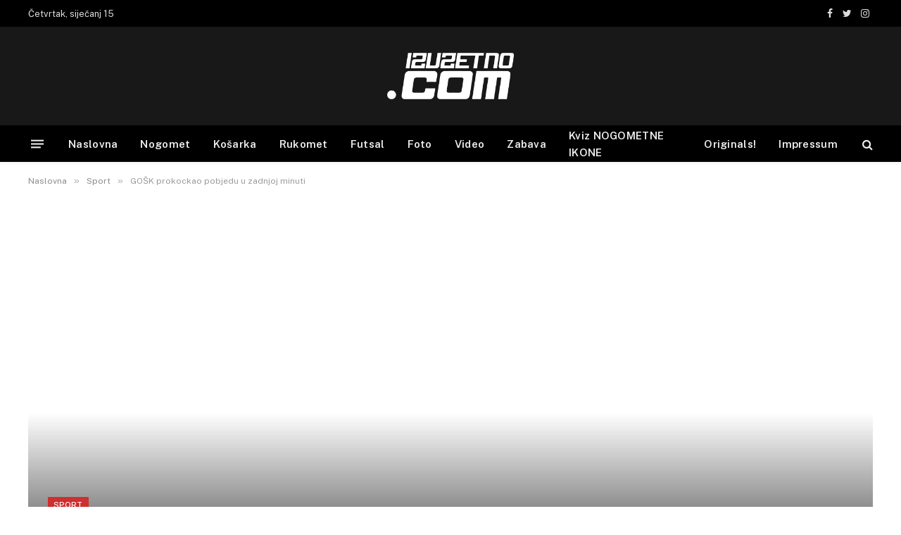

--- FILE ---
content_type: text/html; charset=UTF-8
request_url: https://izuzetno.com/gosk-prokockao-pobjedu-u-zadnjoj-minuti/
body_size: 14244
content:

<!DOCTYPE html>
<html lang="hr" class="s-light site-s-light">

<head>

	<meta charset="UTF-8" />
	<meta name="viewport" content="width=device-width, initial-scale=1" />
	<title>GOŠK prokockao pobjedu u zadnjoj minuti &#8211; Izuzetno.com</title><link rel="preload" as="font" href="https://izuzetno.com/wp-content/themes/smart-mag/css/icons/fonts/ts-icons.woff2?v2.4" type="font/woff2" crossorigin="anonymous" />
<meta name='robots' content='max-image-preview:large' />
<link rel='dns-prefetch' href='//fonts.googleapis.com' />
<link rel="alternate" type="application/rss+xml" title="Izuzetno.com &raquo; Kanal" href="https://izuzetno.com/feed/" />
<link rel="alternate" type="application/rss+xml" title="Izuzetno.com &raquo; Kanal komentara" href="https://izuzetno.com/comments/feed/" />
<script type="text/javascript">
window._wpemojiSettings = {"baseUrl":"https:\/\/s.w.org\/images\/core\/emoji\/14.0.0\/72x72\/","ext":".png","svgUrl":"https:\/\/s.w.org\/images\/core\/emoji\/14.0.0\/svg\/","svgExt":".svg","source":{"concatemoji":"https:\/\/izuzetno.com\/wp-includes\/js\/wp-emoji-release.min.js?ver=6.2.2"}};
/*! This file is auto-generated */
!function(e,a,t){var n,r,o,i=a.createElement("canvas"),p=i.getContext&&i.getContext("2d");function s(e,t){p.clearRect(0,0,i.width,i.height),p.fillText(e,0,0);e=i.toDataURL();return p.clearRect(0,0,i.width,i.height),p.fillText(t,0,0),e===i.toDataURL()}function c(e){var t=a.createElement("script");t.src=e,t.defer=t.type="text/javascript",a.getElementsByTagName("head")[0].appendChild(t)}for(o=Array("flag","emoji"),t.supports={everything:!0,everythingExceptFlag:!0},r=0;r<o.length;r++)t.supports[o[r]]=function(e){if(p&&p.fillText)switch(p.textBaseline="top",p.font="600 32px Arial",e){case"flag":return s("\ud83c\udff3\ufe0f\u200d\u26a7\ufe0f","\ud83c\udff3\ufe0f\u200b\u26a7\ufe0f")?!1:!s("\ud83c\uddfa\ud83c\uddf3","\ud83c\uddfa\u200b\ud83c\uddf3")&&!s("\ud83c\udff4\udb40\udc67\udb40\udc62\udb40\udc65\udb40\udc6e\udb40\udc67\udb40\udc7f","\ud83c\udff4\u200b\udb40\udc67\u200b\udb40\udc62\u200b\udb40\udc65\u200b\udb40\udc6e\u200b\udb40\udc67\u200b\udb40\udc7f");case"emoji":return!s("\ud83e\udef1\ud83c\udffb\u200d\ud83e\udef2\ud83c\udfff","\ud83e\udef1\ud83c\udffb\u200b\ud83e\udef2\ud83c\udfff")}return!1}(o[r]),t.supports.everything=t.supports.everything&&t.supports[o[r]],"flag"!==o[r]&&(t.supports.everythingExceptFlag=t.supports.everythingExceptFlag&&t.supports[o[r]]);t.supports.everythingExceptFlag=t.supports.everythingExceptFlag&&!t.supports.flag,t.DOMReady=!1,t.readyCallback=function(){t.DOMReady=!0},t.supports.everything||(n=function(){t.readyCallback()},a.addEventListener?(a.addEventListener("DOMContentLoaded",n,!1),e.addEventListener("load",n,!1)):(e.attachEvent("onload",n),a.attachEvent("onreadystatechange",function(){"complete"===a.readyState&&t.readyCallback()})),(e=t.source||{}).concatemoji?c(e.concatemoji):e.wpemoji&&e.twemoji&&(c(e.twemoji),c(e.wpemoji)))}(window,document,window._wpemojiSettings);
</script>
<style type="text/css">
img.wp-smiley,
img.emoji {
	display: inline !important;
	border: none !important;
	box-shadow: none !important;
	height: 1em !important;
	width: 1em !important;
	margin: 0 0.07em !important;
	vertical-align: -0.1em !important;
	background: none !important;
	padding: 0 !important;
}
</style>
	<link rel='stylesheet' id='wp-block-library-css' href='https://izuzetno.com/wp-includes/css/dist/block-library/style.min.css?ver=6.2.2' type='text/css' media='all' />
<link rel='stylesheet' id='wp-components-css' href='https://izuzetno.com/wp-includes/css/dist/components/style.min.css?ver=6.2.2' type='text/css' media='all' />
<link rel='stylesheet' id='wp-block-editor-css' href='https://izuzetno.com/wp-includes/css/dist/block-editor/style.min.css?ver=6.2.2' type='text/css' media='all' />
<link rel='stylesheet' id='wp-nux-css' href='https://izuzetno.com/wp-includes/css/dist/nux/style.min.css?ver=6.2.2' type='text/css' media='all' />
<link rel='stylesheet' id='wp-reusable-blocks-css' href='https://izuzetno.com/wp-includes/css/dist/reusable-blocks/style.min.css?ver=6.2.2' type='text/css' media='all' />
<link rel='stylesheet' id='wp-editor-css' href='https://izuzetno.com/wp-includes/css/dist/editor/style.min.css?ver=6.2.2' type='text/css' media='all' />
<link rel='stylesheet' id='easy_image_gallery_block-cgb-style-css-css' href='https://izuzetno.com/wp-content/plugins/easy-image-gallery/includes/gutenberg-block/dist/blocks.style.build.css?ver=6.2.2' type='text/css' media='all' />
<link rel='stylesheet' id='classic-theme-styles-css' href='https://izuzetno.com/wp-includes/css/classic-themes.min.css?ver=6.2.2' type='text/css' media='all' />
<style id='global-styles-inline-css' type='text/css'>
body{--wp--preset--color--black: #000000;--wp--preset--color--cyan-bluish-gray: #abb8c3;--wp--preset--color--white: #ffffff;--wp--preset--color--pale-pink: #f78da7;--wp--preset--color--vivid-red: #cf2e2e;--wp--preset--color--luminous-vivid-orange: #ff6900;--wp--preset--color--luminous-vivid-amber: #fcb900;--wp--preset--color--light-green-cyan: #7bdcb5;--wp--preset--color--vivid-green-cyan: #00d084;--wp--preset--color--pale-cyan-blue: #8ed1fc;--wp--preset--color--vivid-cyan-blue: #0693e3;--wp--preset--color--vivid-purple: #9b51e0;--wp--preset--gradient--vivid-cyan-blue-to-vivid-purple: linear-gradient(135deg,rgba(6,147,227,1) 0%,rgb(155,81,224) 100%);--wp--preset--gradient--light-green-cyan-to-vivid-green-cyan: linear-gradient(135deg,rgb(122,220,180) 0%,rgb(0,208,130) 100%);--wp--preset--gradient--luminous-vivid-amber-to-luminous-vivid-orange: linear-gradient(135deg,rgba(252,185,0,1) 0%,rgba(255,105,0,1) 100%);--wp--preset--gradient--luminous-vivid-orange-to-vivid-red: linear-gradient(135deg,rgba(255,105,0,1) 0%,rgb(207,46,46) 100%);--wp--preset--gradient--very-light-gray-to-cyan-bluish-gray: linear-gradient(135deg,rgb(238,238,238) 0%,rgb(169,184,195) 100%);--wp--preset--gradient--cool-to-warm-spectrum: linear-gradient(135deg,rgb(74,234,220) 0%,rgb(151,120,209) 20%,rgb(207,42,186) 40%,rgb(238,44,130) 60%,rgb(251,105,98) 80%,rgb(254,248,76) 100%);--wp--preset--gradient--blush-light-purple: linear-gradient(135deg,rgb(255,206,236) 0%,rgb(152,150,240) 100%);--wp--preset--gradient--blush-bordeaux: linear-gradient(135deg,rgb(254,205,165) 0%,rgb(254,45,45) 50%,rgb(107,0,62) 100%);--wp--preset--gradient--luminous-dusk: linear-gradient(135deg,rgb(255,203,112) 0%,rgb(199,81,192) 50%,rgb(65,88,208) 100%);--wp--preset--gradient--pale-ocean: linear-gradient(135deg,rgb(255,245,203) 0%,rgb(182,227,212) 50%,rgb(51,167,181) 100%);--wp--preset--gradient--electric-grass: linear-gradient(135deg,rgb(202,248,128) 0%,rgb(113,206,126) 100%);--wp--preset--gradient--midnight: linear-gradient(135deg,rgb(2,3,129) 0%,rgb(40,116,252) 100%);--wp--preset--duotone--dark-grayscale: url('#wp-duotone-dark-grayscale');--wp--preset--duotone--grayscale: url('#wp-duotone-grayscale');--wp--preset--duotone--purple-yellow: url('#wp-duotone-purple-yellow');--wp--preset--duotone--blue-red: url('#wp-duotone-blue-red');--wp--preset--duotone--midnight: url('#wp-duotone-midnight');--wp--preset--duotone--magenta-yellow: url('#wp-duotone-magenta-yellow');--wp--preset--duotone--purple-green: url('#wp-duotone-purple-green');--wp--preset--duotone--blue-orange: url('#wp-duotone-blue-orange');--wp--preset--font-size--small: 13px;--wp--preset--font-size--medium: 20px;--wp--preset--font-size--large: 36px;--wp--preset--font-size--x-large: 42px;--wp--preset--spacing--20: 0.44rem;--wp--preset--spacing--30: 0.67rem;--wp--preset--spacing--40: 1rem;--wp--preset--spacing--50: 1.5rem;--wp--preset--spacing--60: 2.25rem;--wp--preset--spacing--70: 3.38rem;--wp--preset--spacing--80: 5.06rem;--wp--preset--shadow--natural: 6px 6px 9px rgba(0, 0, 0, 0.2);--wp--preset--shadow--deep: 12px 12px 50px rgba(0, 0, 0, 0.4);--wp--preset--shadow--sharp: 6px 6px 0px rgba(0, 0, 0, 0.2);--wp--preset--shadow--outlined: 6px 6px 0px -3px rgba(255, 255, 255, 1), 6px 6px rgba(0, 0, 0, 1);--wp--preset--shadow--crisp: 6px 6px 0px rgba(0, 0, 0, 1);}:where(.is-layout-flex){gap: 0.5em;}body .is-layout-flow > .alignleft{float: left;margin-inline-start: 0;margin-inline-end: 2em;}body .is-layout-flow > .alignright{float: right;margin-inline-start: 2em;margin-inline-end: 0;}body .is-layout-flow > .aligncenter{margin-left: auto !important;margin-right: auto !important;}body .is-layout-constrained > .alignleft{float: left;margin-inline-start: 0;margin-inline-end: 2em;}body .is-layout-constrained > .alignright{float: right;margin-inline-start: 2em;margin-inline-end: 0;}body .is-layout-constrained > .aligncenter{margin-left: auto !important;margin-right: auto !important;}body .is-layout-constrained > :where(:not(.alignleft):not(.alignright):not(.alignfull)){max-width: var(--wp--style--global--content-size);margin-left: auto !important;margin-right: auto !important;}body .is-layout-constrained > .alignwide{max-width: var(--wp--style--global--wide-size);}body .is-layout-flex{display: flex;}body .is-layout-flex{flex-wrap: wrap;align-items: center;}body .is-layout-flex > *{margin: 0;}:where(.wp-block-columns.is-layout-flex){gap: 2em;}.has-black-color{color: var(--wp--preset--color--black) !important;}.has-cyan-bluish-gray-color{color: var(--wp--preset--color--cyan-bluish-gray) !important;}.has-white-color{color: var(--wp--preset--color--white) !important;}.has-pale-pink-color{color: var(--wp--preset--color--pale-pink) !important;}.has-vivid-red-color{color: var(--wp--preset--color--vivid-red) !important;}.has-luminous-vivid-orange-color{color: var(--wp--preset--color--luminous-vivid-orange) !important;}.has-luminous-vivid-amber-color{color: var(--wp--preset--color--luminous-vivid-amber) !important;}.has-light-green-cyan-color{color: var(--wp--preset--color--light-green-cyan) !important;}.has-vivid-green-cyan-color{color: var(--wp--preset--color--vivid-green-cyan) !important;}.has-pale-cyan-blue-color{color: var(--wp--preset--color--pale-cyan-blue) !important;}.has-vivid-cyan-blue-color{color: var(--wp--preset--color--vivid-cyan-blue) !important;}.has-vivid-purple-color{color: var(--wp--preset--color--vivid-purple) !important;}.has-black-background-color{background-color: var(--wp--preset--color--black) !important;}.has-cyan-bluish-gray-background-color{background-color: var(--wp--preset--color--cyan-bluish-gray) !important;}.has-white-background-color{background-color: var(--wp--preset--color--white) !important;}.has-pale-pink-background-color{background-color: var(--wp--preset--color--pale-pink) !important;}.has-vivid-red-background-color{background-color: var(--wp--preset--color--vivid-red) !important;}.has-luminous-vivid-orange-background-color{background-color: var(--wp--preset--color--luminous-vivid-orange) !important;}.has-luminous-vivid-amber-background-color{background-color: var(--wp--preset--color--luminous-vivid-amber) !important;}.has-light-green-cyan-background-color{background-color: var(--wp--preset--color--light-green-cyan) !important;}.has-vivid-green-cyan-background-color{background-color: var(--wp--preset--color--vivid-green-cyan) !important;}.has-pale-cyan-blue-background-color{background-color: var(--wp--preset--color--pale-cyan-blue) !important;}.has-vivid-cyan-blue-background-color{background-color: var(--wp--preset--color--vivid-cyan-blue) !important;}.has-vivid-purple-background-color{background-color: var(--wp--preset--color--vivid-purple) !important;}.has-black-border-color{border-color: var(--wp--preset--color--black) !important;}.has-cyan-bluish-gray-border-color{border-color: var(--wp--preset--color--cyan-bluish-gray) !important;}.has-white-border-color{border-color: var(--wp--preset--color--white) !important;}.has-pale-pink-border-color{border-color: var(--wp--preset--color--pale-pink) !important;}.has-vivid-red-border-color{border-color: var(--wp--preset--color--vivid-red) !important;}.has-luminous-vivid-orange-border-color{border-color: var(--wp--preset--color--luminous-vivid-orange) !important;}.has-luminous-vivid-amber-border-color{border-color: var(--wp--preset--color--luminous-vivid-amber) !important;}.has-light-green-cyan-border-color{border-color: var(--wp--preset--color--light-green-cyan) !important;}.has-vivid-green-cyan-border-color{border-color: var(--wp--preset--color--vivid-green-cyan) !important;}.has-pale-cyan-blue-border-color{border-color: var(--wp--preset--color--pale-cyan-blue) !important;}.has-vivid-cyan-blue-border-color{border-color: var(--wp--preset--color--vivid-cyan-blue) !important;}.has-vivid-purple-border-color{border-color: var(--wp--preset--color--vivid-purple) !important;}.has-vivid-cyan-blue-to-vivid-purple-gradient-background{background: var(--wp--preset--gradient--vivid-cyan-blue-to-vivid-purple) !important;}.has-light-green-cyan-to-vivid-green-cyan-gradient-background{background: var(--wp--preset--gradient--light-green-cyan-to-vivid-green-cyan) !important;}.has-luminous-vivid-amber-to-luminous-vivid-orange-gradient-background{background: var(--wp--preset--gradient--luminous-vivid-amber-to-luminous-vivid-orange) !important;}.has-luminous-vivid-orange-to-vivid-red-gradient-background{background: var(--wp--preset--gradient--luminous-vivid-orange-to-vivid-red) !important;}.has-very-light-gray-to-cyan-bluish-gray-gradient-background{background: var(--wp--preset--gradient--very-light-gray-to-cyan-bluish-gray) !important;}.has-cool-to-warm-spectrum-gradient-background{background: var(--wp--preset--gradient--cool-to-warm-spectrum) !important;}.has-blush-light-purple-gradient-background{background: var(--wp--preset--gradient--blush-light-purple) !important;}.has-blush-bordeaux-gradient-background{background: var(--wp--preset--gradient--blush-bordeaux) !important;}.has-luminous-dusk-gradient-background{background: var(--wp--preset--gradient--luminous-dusk) !important;}.has-pale-ocean-gradient-background{background: var(--wp--preset--gradient--pale-ocean) !important;}.has-electric-grass-gradient-background{background: var(--wp--preset--gradient--electric-grass) !important;}.has-midnight-gradient-background{background: var(--wp--preset--gradient--midnight) !important;}.has-small-font-size{font-size: var(--wp--preset--font-size--small) !important;}.has-medium-font-size{font-size: var(--wp--preset--font-size--medium) !important;}.has-large-font-size{font-size: var(--wp--preset--font-size--large) !important;}.has-x-large-font-size{font-size: var(--wp--preset--font-size--x-large) !important;}
.wp-block-navigation a:where(:not(.wp-element-button)){color: inherit;}
:where(.wp-block-columns.is-layout-flex){gap: 2em;}
.wp-block-pullquote{font-size: 1.5em;line-height: 1.6;}
</style>
<link rel='stylesheet' id='trp-language-switcher-style-css' href='https://izuzetno.com/wp-content/plugins/translatepress-multilingual/assets/css/trp-language-switcher.css?ver=2.8.3' type='text/css' media='all' />
<link rel='stylesheet' id='smartmag-core-css' href='https://izuzetno.com/wp-content/themes/smart-mag/style.css?ver=9.1.0' type='text/css' media='all' />
<style id='smartmag-core-inline-css' type='text/css'>
:root { --c-main: #ce2f2f;
--c-main-rgb: 206,47,47; }
.smart-head-main { --c-shadow: rgba(10,10,10,0.04); }
.smart-head-main .smart-head-top { --head-h: 38px; }
.smart-head-main .smart-head-mid { --head-h: 140px; }
.s-dark .smart-head-main .smart-head-mid,
.smart-head-main .s-dark.smart-head-mid { background-color: #181818; }
.smart-head-main .smart-head-bot { --head-h: 52px; border-bottom-width: 0px; }
.navigation-main .menu > li > a { letter-spacing: 0.02em; }
.navigation-main { --nav-items-space: 16px; }
.mega-menu .post-title a:hover { color: var(--c-nav-drop-hov); }
.smart-head-mobile .smart-head-mid { border-top-width: 3px; }
.smart-head-main .offcanvas-toggle { transform: scale(0.69); }
.single-featured .featured, .the-post-header .featured { border-radius: 0px; --media-radius: 0px; overflow: hidden; }


</style>
<link crossorigin="anonymous" rel='stylesheet' id='smartmag-fonts-css' href='https://fonts.googleapis.com/css?family=Public+Sans%3A400%2C400i%2C500%2C600%2C700' type='text/css' media='all' />
<link rel='stylesheet' id='smartmag-magnific-popup-css' href='https://izuzetno.com/wp-content/themes/smart-mag/css/lightbox.css?ver=9.1.0' type='text/css' media='all' />
<link rel='stylesheet' id='smartmag-icons-css' href='https://izuzetno.com/wp-content/themes/smart-mag/css/icons/icons.css?ver=9.1.0' type='text/css' media='all' />
<link rel='stylesheet' id='pretty-photo-css' href='https://izuzetno.com/wp-content/plugins/easy-image-gallery/includes/lib/prettyphoto/prettyPhoto.css?ver=1.2' type='text/css' media='screen' />
<script type='text/javascript' src='https://izuzetno.com/wp-includes/js/jquery/jquery.min.js?ver=3.6.4' id='jquery-core-js'></script>
<script type='text/javascript' src='https://izuzetno.com/wp-includes/js/jquery/jquery-migrate.min.js?ver=3.4.0' id='jquery-migrate-js'></script>
<script type='text/javascript' src='https://izuzetno.com/wp-content/plugins/sphere-post-views/assets/js/post-views.js?ver=1.0.1' id='sphere-post-views-js'></script>
<script type='text/javascript' id='sphere-post-views-js-after'>
var Sphere_PostViews = {"ajaxUrl":"https:\/\/izuzetno.com\/wp-admin\/admin-ajax.php?sphere_post_views=1","sampling":0,"samplingRate":10,"repeatCountDelay":0,"postID":15334,"token":"86cd3a9344"}
</script>
<link rel="https://api.w.org/" href="https://izuzetno.com/wp-json/" /><link rel="alternate" type="application/json" href="https://izuzetno.com/wp-json/wp/v2/posts/15334" /><link rel="EditURI" type="application/rsd+xml" title="RSD" href="https://izuzetno.com/xmlrpc.php?rsd" />
<link rel="wlwmanifest" type="application/wlwmanifest+xml" href="https://izuzetno.com/wp-includes/wlwmanifest.xml" />
<meta name="generator" content="WordPress 6.2.2" />
<link rel='shortlink' href='https://izuzetno.com/?p=15334' />
<link rel="alternate" type="application/json+oembed" href="https://izuzetno.com/wp-json/oembed/1.0/embed?url=https%3A%2F%2Fizuzetno.com%2Fgosk-prokockao-pobjedu-u-zadnjoj-minuti%2F" />
<link rel="alternate" type="text/xml+oembed" href="https://izuzetno.com/wp-json/oembed/1.0/embed?url=https%3A%2F%2Fizuzetno.com%2Fgosk-prokockao-pobjedu-u-zadnjoj-minuti%2F&#038;format=xml" />
<meta property="og:image" content=""/><link rel="canonical" href="https://izuzetno.com/gosk-prokockao-pobjedu-u-zadnjoj-minuti/" />
<link rel="alternate" hreflang="hr" href="https://izuzetno.com/gosk-prokockao-pobjedu-u-zadnjoj-minuti/"/>

		<script>
		var BunyadSchemeKey = 'bunyad-scheme';
		(() => {
			const d = document.documentElement;
			const c = d.classList;
			var scheme = localStorage.getItem(BunyadSchemeKey);
			
			if (scheme) {
				d.dataset.origClass = c;
				scheme === 'dark' ? c.remove('s-light', 'site-s-light') : c.remove('s-dark', 'site-s-dark');
				c.add('site-s-' + scheme, 's-' + scheme);
			}
		})();
		</script>
		<meta name="generator" content="Elementor 3.23.4; features: e_optimized_css_loading, additional_custom_breakpoints, e_lazyload; settings: css_print_method-external, google_font-enabled, font_display-auto">
			<style>
				.e-con.e-parent:nth-of-type(n+4):not(.e-lazyloaded):not(.e-no-lazyload),
				.e-con.e-parent:nth-of-type(n+4):not(.e-lazyloaded):not(.e-no-lazyload) * {
					background-image: none !important;
				}
				@media screen and (max-height: 1024px) {
					.e-con.e-parent:nth-of-type(n+3):not(.e-lazyloaded):not(.e-no-lazyload),
					.e-con.e-parent:nth-of-type(n+3):not(.e-lazyloaded):not(.e-no-lazyload) * {
						background-image: none !important;
					}
				}
				@media screen and (max-height: 640px) {
					.e-con.e-parent:nth-of-type(n+2):not(.e-lazyloaded):not(.e-no-lazyload),
					.e-con.e-parent:nth-of-type(n+2):not(.e-lazyloaded):not(.e-no-lazyload) * {
						background-image: none !important;
					}
				}
			</style>
			<link rel="amphtml" href="https://izuzetno.com/gosk-prokockao-pobjedu-u-zadnjoj-minuti/?amp=1"><link rel="icon" href="https://izuzetno.com/wp-content/uploads/2022/04/cropped-Izuzetno-logo-32x32.jpg" sizes="32x32" />
<link rel="icon" href="https://izuzetno.com/wp-content/uploads/2022/04/cropped-Izuzetno-logo-192x192.jpg" sizes="192x192" />
<link rel="apple-touch-icon" href="https://izuzetno.com/wp-content/uploads/2022/04/cropped-Izuzetno-logo-180x180.jpg" />
<meta name="msapplication-TileImage" content="https://izuzetno.com/wp-content/uploads/2022/04/cropped-Izuzetno-logo-270x270.jpg" />
<style id='custom-css-pro'>.site-bottom a {
    color: #f9f9f9;
}

#main-menu, .header_3 #main-menu.slide-down, #main-menu.fixed, .sticky-header {
    background-color: #202020;
}
.top-bar {
    background: #111111;
}
.embe_news .home-featured-grid-2 .entry-metro .entry-meta.entry-meta-before a, .embe_news .post-list-1st-big-2 .entry-meta.entry-meta-before a {
    color: #fff;
    margin: 0;
    padding: 2px 7px;
    font-size: 11px;
    letter-spacing: 0.5px;
}

.latest-style-2 article:hover .post-count, .embe_header_1 .social-network a.searh-toggle:hover, .owl-carousel .owl-nav button:hover, .widget_style_3 .widget-title span::before, .home-featured-grid-2 .entry-metro .entry-meta.entry-meta-before a, .embe_news .post-list-1st-big-2 .entry-meta.entry-meta-before a {
    background-color: #16998e;
}
.logo-img {
    width: 100px;
}

div#wave .dot, .woocommerce button.button.alt, .top-scroll-bar, .embe_header_1 .social-network a.searh-toggle, .sticky-header a.searh-toggle, .latest-style-1 .article-wrap:hover .hover-has-bg, .item:hover .hover-has-bg, .back-to-top, .latest-style-2 .post-count, .sticky-icon, .format-icon, #main-menu .menu-primary ul > li > a::before, .primary-btn, #main-menu .menu-primary li.menu-item-has-children a::after, .tooltip-inner, .owl-carousel .owl-nav button, .bounceball::before, .social-network a.searh-toggle, .sticky-header a.searh-toggle, #alith-tab a.alith-current-item, article:hover .sticky-icon, article:hover .format-icon, #main-menu .menu-primary li.has-mega-menu a::after, .title_style_3 .widget-title span::before, .title_style_4 .widget-title::before, .title_style_5 .widget-title span, .title_style_6 .widget-title, aside .widget_search .search-button, .owl-carousel .owl-nav button.owl-prev, .owl-carousel .owl-nav button.owl-next, .lds-ellipsis div, .bounceball:before, .alith-read-more:hover, .lds-planet::after {
    background: #16998e;
}

.ayg-player-caption, .ayg-player-title, .ayg-player-description {
    margin: 0 !important;
    padding: 7px 0;
    font-size: 15px;
}


.elementor-525 .elementor-element.elementor-element-897a057 .alith-tags a {
    font-size: 11px;
    font-weight: 400;
    text-transform: uppercase;
    border-radius: 0px 0px 0px 0px;
    background: #16998e;
    color: #FFFFFF !important;
}

.alith_epk_grid_post_grid_background {
    overflow: hidden;
    width: 100%;
    height: 100%;
    background-position: top center;
    background-size: cover;
    
}
.text-right {
    text-align: right!important;
    display: none;
}

.menu-primary ul li a {
    color: #eee;
}

.site-bottom h4.widget-title {
    font-family: Poppins;
    font-weight: 500;
    font-style: normal;
    color: #ffffff;
    font-size: 22px;
}

.site-bottom, .site-bottom h1, .site-bottom h2, .site-bottom h3, .site-bottom h4, .site-bottom h5, .site-bottom h6 {
    font-family: Poppins;
    font-weight: 400;
    font-style: normal;
    color: #ffffff;
    font-size: 14px;
}

.embe_header_1 #main-menu.scroll-to-fixed-fixed, .embe_header_2 #main-menu.scroll-to-fixed-fixed {
    background: #202020;
}

.embe_header_1 .logo-img {
    width: 100px;
}

.block-head-a {
    --space-below: 28px;
    --c-border: var(--c-separator);
    --line-weight: 2px;
    padding: 10px 14px;
    background: var(--c-contrast-10);
    border: 1px solid var(--c-border);
    border-bottom-width: var(--line-weight);
    border-left: 0;
    border-right: 0;
    color: var(--c-headings);
    text-transform: uppercase;
    display: none;
}

.spc-newsletter-b {
    background: var(--c-contrast-0);
    border: 6px solid var(--c-contrast-50);
    display: none;
}

.block-head-b {
    --space-below: 28px;
    display: none;
}

.easy-image-gallery .attachment-thumbnail {
    border-radius: 0 !important;
}</style>

</head>

<body class="post-template-default single single-post postid-15334 single-format-standard translatepress-hr no-sidebar post-layout-cover post-cat-42 has-lb has-lb-sm has-sb-sep layout-normal elementor-default elementor-kit-19282">

<svg xmlns="http://www.w3.org/2000/svg" viewBox="0 0 0 0" width="0" height="0" focusable="false" role="none" style="visibility: hidden; position: absolute; left: -9999px; overflow: hidden;" ><defs><filter id="wp-duotone-dark-grayscale"><feColorMatrix color-interpolation-filters="sRGB" type="matrix" values=" .299 .587 .114 0 0 .299 .587 .114 0 0 .299 .587 .114 0 0 .299 .587 .114 0 0 " /><feComponentTransfer color-interpolation-filters="sRGB" ><feFuncR type="table" tableValues="0 0.49803921568627" /><feFuncG type="table" tableValues="0 0.49803921568627" /><feFuncB type="table" tableValues="0 0.49803921568627" /><feFuncA type="table" tableValues="1 1" /></feComponentTransfer><feComposite in2="SourceGraphic" operator="in" /></filter></defs></svg><svg xmlns="http://www.w3.org/2000/svg" viewBox="0 0 0 0" width="0" height="0" focusable="false" role="none" style="visibility: hidden; position: absolute; left: -9999px; overflow: hidden;" ><defs><filter id="wp-duotone-grayscale"><feColorMatrix color-interpolation-filters="sRGB" type="matrix" values=" .299 .587 .114 0 0 .299 .587 .114 0 0 .299 .587 .114 0 0 .299 .587 .114 0 0 " /><feComponentTransfer color-interpolation-filters="sRGB" ><feFuncR type="table" tableValues="0 1" /><feFuncG type="table" tableValues="0 1" /><feFuncB type="table" tableValues="0 1" /><feFuncA type="table" tableValues="1 1" /></feComponentTransfer><feComposite in2="SourceGraphic" operator="in" /></filter></defs></svg><svg xmlns="http://www.w3.org/2000/svg" viewBox="0 0 0 0" width="0" height="0" focusable="false" role="none" style="visibility: hidden; position: absolute; left: -9999px; overflow: hidden;" ><defs><filter id="wp-duotone-purple-yellow"><feColorMatrix color-interpolation-filters="sRGB" type="matrix" values=" .299 .587 .114 0 0 .299 .587 .114 0 0 .299 .587 .114 0 0 .299 .587 .114 0 0 " /><feComponentTransfer color-interpolation-filters="sRGB" ><feFuncR type="table" tableValues="0.54901960784314 0.98823529411765" /><feFuncG type="table" tableValues="0 1" /><feFuncB type="table" tableValues="0.71764705882353 0.25490196078431" /><feFuncA type="table" tableValues="1 1" /></feComponentTransfer><feComposite in2="SourceGraphic" operator="in" /></filter></defs></svg><svg xmlns="http://www.w3.org/2000/svg" viewBox="0 0 0 0" width="0" height="0" focusable="false" role="none" style="visibility: hidden; position: absolute; left: -9999px; overflow: hidden;" ><defs><filter id="wp-duotone-blue-red"><feColorMatrix color-interpolation-filters="sRGB" type="matrix" values=" .299 .587 .114 0 0 .299 .587 .114 0 0 .299 .587 .114 0 0 .299 .587 .114 0 0 " /><feComponentTransfer color-interpolation-filters="sRGB" ><feFuncR type="table" tableValues="0 1" /><feFuncG type="table" tableValues="0 0.27843137254902" /><feFuncB type="table" tableValues="0.5921568627451 0.27843137254902" /><feFuncA type="table" tableValues="1 1" /></feComponentTransfer><feComposite in2="SourceGraphic" operator="in" /></filter></defs></svg><svg xmlns="http://www.w3.org/2000/svg" viewBox="0 0 0 0" width="0" height="0" focusable="false" role="none" style="visibility: hidden; position: absolute; left: -9999px; overflow: hidden;" ><defs><filter id="wp-duotone-midnight"><feColorMatrix color-interpolation-filters="sRGB" type="matrix" values=" .299 .587 .114 0 0 .299 .587 .114 0 0 .299 .587 .114 0 0 .299 .587 .114 0 0 " /><feComponentTransfer color-interpolation-filters="sRGB" ><feFuncR type="table" tableValues="0 0" /><feFuncG type="table" tableValues="0 0.64705882352941" /><feFuncB type="table" tableValues="0 1" /><feFuncA type="table" tableValues="1 1" /></feComponentTransfer><feComposite in2="SourceGraphic" operator="in" /></filter></defs></svg><svg xmlns="http://www.w3.org/2000/svg" viewBox="0 0 0 0" width="0" height="0" focusable="false" role="none" style="visibility: hidden; position: absolute; left: -9999px; overflow: hidden;" ><defs><filter id="wp-duotone-magenta-yellow"><feColorMatrix color-interpolation-filters="sRGB" type="matrix" values=" .299 .587 .114 0 0 .299 .587 .114 0 0 .299 .587 .114 0 0 .299 .587 .114 0 0 " /><feComponentTransfer color-interpolation-filters="sRGB" ><feFuncR type="table" tableValues="0.78039215686275 1" /><feFuncG type="table" tableValues="0 0.94901960784314" /><feFuncB type="table" tableValues="0.35294117647059 0.47058823529412" /><feFuncA type="table" tableValues="1 1" /></feComponentTransfer><feComposite in2="SourceGraphic" operator="in" /></filter></defs></svg><svg xmlns="http://www.w3.org/2000/svg" viewBox="0 0 0 0" width="0" height="0" focusable="false" role="none" style="visibility: hidden; position: absolute; left: -9999px; overflow: hidden;" ><defs><filter id="wp-duotone-purple-green"><feColorMatrix color-interpolation-filters="sRGB" type="matrix" values=" .299 .587 .114 0 0 .299 .587 .114 0 0 .299 .587 .114 0 0 .299 .587 .114 0 0 " /><feComponentTransfer color-interpolation-filters="sRGB" ><feFuncR type="table" tableValues="0.65098039215686 0.40392156862745" /><feFuncG type="table" tableValues="0 1" /><feFuncB type="table" tableValues="0.44705882352941 0.4" /><feFuncA type="table" tableValues="1 1" /></feComponentTransfer><feComposite in2="SourceGraphic" operator="in" /></filter></defs></svg><svg xmlns="http://www.w3.org/2000/svg" viewBox="0 0 0 0" width="0" height="0" focusable="false" role="none" style="visibility: hidden; position: absolute; left: -9999px; overflow: hidden;" ><defs><filter id="wp-duotone-blue-orange"><feColorMatrix color-interpolation-filters="sRGB" type="matrix" values=" .299 .587 .114 0 0 .299 .587 .114 0 0 .299 .587 .114 0 0 .299 .587 .114 0 0 " /><feComponentTransfer color-interpolation-filters="sRGB" ><feFuncR type="table" tableValues="0.098039215686275 1" /><feFuncG type="table" tableValues="0 0.66274509803922" /><feFuncB type="table" tableValues="0.84705882352941 0.41960784313725" /><feFuncA type="table" tableValues="1 1" /></feComponentTransfer><feComposite in2="SourceGraphic" operator="in" /></filter></defs></svg>

<div class="main-wrap">

	
<div class="off-canvas-backdrop"></div>
<div class="mobile-menu-container off-canvas" id="off-canvas">

	<div class="off-canvas-head">
		<a href="#" class="close"><i class="tsi tsi-times"></i></a>

		<div class="ts-logo">
					</div>
	</div>

	<div class="off-canvas-content">

					<ul class="mobile-menu"></ul>
		
					<div class="off-canvas-widgets">
				
		<div id="smartmag-block-newsletter-1" class="widget ts-block-widget smartmag-widget-newsletter">		
		<div class="block">
			<div class="block-newsletter ">
	<div class="spc-newsletter spc-newsletter-b spc-newsletter-center spc-newsletter-sm">

		<div class="bg-wrap"></div>

		
		<div class="inner">

			
			
			<h3 class="heading">
				Subscribe to Updates			</h3>

							<div class="base-text message">
					<p>Get the latest creative news from FooBar about art, design and business.</p>
</div>
			
							<form method="post" action="" class="form fields-style fields-full" target="_blank">
					<div class="main-fields">
						<p class="field-email">
							<input type="email" name="EMAIL" placeholder="Your email address.." required />
						</p>
						
						<p class="field-submit">
							<input type="submit" value="Subscribe" />
						</p>
					</div>

											<p class="disclaimer">
							<label>
																	<input type="checkbox" name="privacy" required />
								
								By signing up, you agree to the our terms and our <a href="#">Privacy Policy</a> agreement.							</label>
						</p>
									</form>
			
			
		</div>
	</div>
</div>		</div>

		</div>
		<div id="smartmag-block-posts-small-3" class="widget ts-block-widget smartmag-widget-posts-small">		
		<div class="block">
					<section class="block-wrap block-posts-small block-sc mb-none" data-id="1">

			<div class="widget-title block-head block-head-ac block-head-b"><h5 class="heading">What's Hot</h5></div>	
			<div class="block-content">
				
	<div class="loop loop-small loop-small-a loop-sep loop-small-sep grid grid-1 md:grid-1 sm:grid-1 xs:grid-1">

					
<article class="l-post small-post small-a-post m-pos-left">

	
			<div class="media">

		
			<a href="https://izuzetno.com/fantastican-preokret-na-lapadu-posvecen-jasminu-jasku-zustri/" class="image-link media-ratio ar-bunyad-thumb" title="VIDEO: Fantastičan preokret na Lapadu posvećen Jasminu Jasku Žustri"><span data-bgsrc="https://izuzetno.com/wp-content/uploads/2025/08/6C9A7911-300x200.jpg" class="img bg-cover wp-post-image attachment-medium size-medium lazyload" data-bgset="https://izuzetno.com/wp-content/uploads/2025/08/6C9A7911-300x200.jpg 300w, https://izuzetno.com/wp-content/uploads/2025/08/6C9A7911-1024x682.jpg 1024w, https://izuzetno.com/wp-content/uploads/2025/08/6C9A7911-768x512.jpg 768w, https://izuzetno.com/wp-content/uploads/2025/08/6C9A7911-18x12.jpg 18w, https://izuzetno.com/wp-content/uploads/2025/08/6C9A7911-150x100.jpg 150w, https://izuzetno.com/wp-content/uploads/2025/08/6C9A7911-450x300.jpg 450w, https://izuzetno.com/wp-content/uploads/2025/08/6C9A7911-1200x800.jpg 1200w, https://izuzetno.com/wp-content/uploads/2025/08/6C9A7911.jpg 1400w" data-sizes="(max-width: 110px) 100vw, 110px"></span></a>			
			
			
			
		
		</div>
	

	
		<div class="content">

			<div class="post-meta post-meta-a post-meta-left has-below"><h4 class="is-title post-title"><a href="https://izuzetno.com/fantastican-preokret-na-lapadu-posvecen-jasminu-jasku-zustri/">VIDEO: Fantastičan preokret na Lapadu posvećen Jasminu Jasku Žustri</a></h4><div class="post-meta-items meta-below"><span class="meta-item date"><span class="date-link"><time class="post-date" datetime="2025-08-30T19:40:36+02:00">30/08/2025</time></span></span></div></div>			
			
			
		</div>

	
</article>	
					
<article class="l-post small-post small-a-post m-pos-left">

	
			<div class="media">

		
			<a href="https://izuzetno.com/iskusni-napadac-ivan-perkovic-novo-je-pojacanje-gosk-a/" class="image-link media-ratio ar-bunyad-thumb" title="Iskusni napadač Ivan Perković novo je pojačanje GOŠK-a"><span data-bgsrc="https://izuzetno.com/wp-content/uploads/2025/08/SnapInsta.to_539832550_1331142319019864_4667735145128068253_n-1-300x227.jpg" class="img bg-cover wp-post-image attachment-medium size-medium lazyload" data-bgset="https://izuzetno.com/wp-content/uploads/2025/08/SnapInsta.to_539832550_1331142319019864_4667735145128068253_n-1-300x227.jpg 300w, https://izuzetno.com/wp-content/uploads/2025/08/SnapInsta.to_539832550_1331142319019864_4667735145128068253_n-1-1024x775.jpg 1024w, https://izuzetno.com/wp-content/uploads/2025/08/SnapInsta.to_539832550_1331142319019864_4667735145128068253_n-1-768x581.jpg 768w, https://izuzetno.com/wp-content/uploads/2025/08/SnapInsta.to_539832550_1331142319019864_4667735145128068253_n-1-16x12.jpg 16w, https://izuzetno.com/wp-content/uploads/2025/08/SnapInsta.to_539832550_1331142319019864_4667735145128068253_n-1-150x113.jpg 150w, https://izuzetno.com/wp-content/uploads/2025/08/SnapInsta.to_539832550_1331142319019864_4667735145128068253_n-1-450x340.jpg 450w, https://izuzetno.com/wp-content/uploads/2025/08/SnapInsta.to_539832550_1331142319019864_4667735145128068253_n-1-1200x908.jpg 1200w, https://izuzetno.com/wp-content/uploads/2025/08/SnapInsta.to_539832550_1331142319019864_4667735145128068253_n-1.jpg 1400w" data-sizes="(max-width: 110px) 100vw, 110px"></span></a>			
			
			
			
		
		</div>
	

	
		<div class="content">

			<div class="post-meta post-meta-a post-meta-left has-below"><h4 class="is-title post-title"><a href="https://izuzetno.com/iskusni-napadac-ivan-perkovic-novo-je-pojacanje-gosk-a/">Iskusni napadač Ivan Perković novo je pojačanje GOŠK-a</a></h4><div class="post-meta-items meta-below"><span class="meta-item date"><span class="date-link"><time class="post-date" datetime="2025-08-29T23:52:25+02:00">29/08/2025</time></span></span></div></div>			
			
			
		</div>

	
</article>	
					
<article class="l-post small-post small-a-post m-pos-left">

	
			<div class="media">

		
			<a href="https://izuzetno.com/dino-milic-ponovno-u-dresu-gosk-a/" class="image-link media-ratio ar-bunyad-thumb" title="Đino Milić ponovno u dresu GOŠK-a"><span data-bgsrc="https://izuzetno.com/wp-content/uploads/2025/08/SnapInsta.to_539832550_1331142319019864_4667735145128068253_n-300x227.jpg" class="img bg-cover wp-post-image attachment-medium size-medium lazyload" data-bgset="https://izuzetno.com/wp-content/uploads/2025/08/SnapInsta.to_539832550_1331142319019864_4667735145128068253_n-300x227.jpg 300w, https://izuzetno.com/wp-content/uploads/2025/08/SnapInsta.to_539832550_1331142319019864_4667735145128068253_n-1024x775.jpg 1024w, https://izuzetno.com/wp-content/uploads/2025/08/SnapInsta.to_539832550_1331142319019864_4667735145128068253_n-768x581.jpg 768w, https://izuzetno.com/wp-content/uploads/2025/08/SnapInsta.to_539832550_1331142319019864_4667735145128068253_n-16x12.jpg 16w, https://izuzetno.com/wp-content/uploads/2025/08/SnapInsta.to_539832550_1331142319019864_4667735145128068253_n-150x113.jpg 150w, https://izuzetno.com/wp-content/uploads/2025/08/SnapInsta.to_539832550_1331142319019864_4667735145128068253_n-450x340.jpg 450w, https://izuzetno.com/wp-content/uploads/2025/08/SnapInsta.to_539832550_1331142319019864_4667735145128068253_n-1200x908.jpg 1200w, https://izuzetno.com/wp-content/uploads/2025/08/SnapInsta.to_539832550_1331142319019864_4667735145128068253_n.jpg 1400w" data-sizes="(max-width: 110px) 100vw, 110px"></span></a>			
			
			
			
		
		</div>
	

	
		<div class="content">

			<div class="post-meta post-meta-a post-meta-left has-below"><h4 class="is-title post-title"><a href="https://izuzetno.com/dino-milic-ponovno-u-dresu-gosk-a/">Đino Milić ponovno u dresu GOŠK-a</a></h4><div class="post-meta-items meta-below"><span class="meta-item date"><span class="date-link"><time class="post-date" datetime="2025-08-29T23:43:32+02:00">29/08/2025</time></span></span></div></div>			
			
			
		</div>

	
</article>	
		
	</div>

					</div>

		</section>
				</div>

		</div>			</div>
		
		
		<div class="spc-social-block spc-social spc-social-b smart-head-social">
		
			
				<a href="https://www.facebook.com/Izuzetnocom/" class="link service s-facebook" target="_blank" rel="noopener">
					<i class="icon tsi tsi-facebook"></i>
					<span class="visuallyhidden">Facebook</span>
				</a>
									
			
				<a href="#" class="link service s-twitter" target="_blank" rel="noopener">
					<i class="icon tsi tsi-twitter"></i>
					<span class="visuallyhidden">Twitter</span>
				</a>
									
			
				<a href="https://www.instagram.com/izuzetno.com_/?hl=en" class="link service s-instagram" target="_blank" rel="noopener">
					<i class="icon tsi tsi-instagram"></i>
					<span class="visuallyhidden">Instagram</span>
				</a>
									
			
		</div>

		
	</div>

</div>
<div class="smart-head smart-head-a smart-head-main" id="smart-head" data-sticky="bot" data-sticky-type="smart" data-sticky-full>
	
	<div class="smart-head-row smart-head-top s-dark smart-head-row-full">

		<div class="inner wrap">

							
				<div class="items items-left ">
				
<span class="h-date">
	Četvrtak, siječanj 15</span>				</div>

							
				<div class="items items-center empty">
								</div>

							
				<div class="items items-right ">
				
		<div class="spc-social-block spc-social spc-social-a smart-head-social">
		
			
				<a href="https://www.facebook.com/Izuzetnocom/" class="link service s-facebook" target="_blank" rel="noopener">
					<i class="icon tsi tsi-facebook"></i>
					<span class="visuallyhidden">Facebook</span>
				</a>
									
			
				<a href="#" class="link service s-twitter" target="_blank" rel="noopener">
					<i class="icon tsi tsi-twitter"></i>
					<span class="visuallyhidden">Twitter</span>
				</a>
									
			
				<a href="https://www.instagram.com/izuzetno.com_/?hl=en" class="link service s-instagram" target="_blank" rel="noopener">
					<i class="icon tsi tsi-instagram"></i>
					<span class="visuallyhidden">Instagram</span>
				</a>
									
			
		</div>

						</div>

						
		</div>
	</div>

	
	<div class="smart-head-row smart-head-mid s-dark smart-head-row-full">

		<div class="inner wrap">

							
				<div class="items items-left ">
					<a href="https://izuzetno.com/" title="Izuzetno.com" rel="home" class="logo-link ts-logo logo-is-image">
		<span>
			
				
					<img fetchpriority="high" src="https://izuzetno.com/wp-content/uploads/2023/01/NOVI-LOGO-IZUZETNO-gradient-12-2.png" class="logo-image" alt="Izuzetno.com" width="1200" height="803"/>
									 
					</span>
	</a>				</div>

							
				<div class="items items-center empty">
								</div>

							
				<div class="items items-right ">
				
<div class="h-text h-text">
	</div>				</div>

						
		</div>
	</div>

	
	<div class="smart-head-row smart-head-bot s-dark smart-head-row-full">

		<div class="inner wrap">

							
				<div class="items items-left ">
				
<button class="offcanvas-toggle has-icon" type="button" aria-label="Menu">
	<span class="hamburger-icon hamburger-icon-a">
		<span class="inner"></span>
	</span>
</button>	<div class="nav-wrap">
		<nav class="navigation navigation-main nav-hov-b">
			<ul id="menu-main-menu" class="menu"><li id="menu-item-582" class="menu-item menu-item-type-custom menu-item-object-custom menu-item-home menu-item-582"><a href="https://izuzetno.com/">Naslovna</a></li>
<li id="menu-item-17873" class="menu-item menu-item-type-taxonomy menu-item-object-category menu-cat-45 menu-item-17873"><a href="https://izuzetno.com/category/nogomet/">Nogomet</a></li>
<li id="menu-item-17871" class="menu-item menu-item-type-taxonomy menu-item-object-category menu-cat-49 menu-item-17871"><a href="https://izuzetno.com/category/kosarka/">Košarka</a></li>
<li id="menu-item-17874" class="menu-item menu-item-type-taxonomy menu-item-object-category menu-cat-78 menu-item-17874"><a href="https://izuzetno.com/category/rukomet/">Rukomet</a></li>
<li id="menu-item-18581" class="menu-item menu-item-type-taxonomy menu-item-object-category menu-cat-39 menu-item-18581"><a href="https://izuzetno.com/category/futsal/">Futsal</a></li>
<li id="menu-item-17893" class="menu-item menu-item-type-taxonomy menu-item-object-category menu-cat-47 menu-item-17893"><a href="https://izuzetno.com/category/fotogalerija/">Foto</a></li>
<li id="menu-item-17918" class="menu-item menu-item-type-post_type menu-item-object-page menu-item-17918"><a href="https://izuzetno.com/video/">Video</a></li>
<li id="menu-item-19693" class="menu-item menu-item-type-taxonomy menu-item-object-category menu-cat-107 menu-item-19693"><a href="https://izuzetno.com/category/zabava/">Zabava</a></li>
<li id="menu-item-19812" class="menu-item menu-item-type-taxonomy menu-item-object-category menu-cat-289 menu-item-19812"><a href="https://izuzetno.com/category/kviz-nogometne-ikone/">Kviz NOGOMETNE IKONE</a></li>
<li id="menu-item-18603" class="menu-item menu-item-type-taxonomy menu-item-object-category menu-cat-125 menu-item-18603"><a href="https://izuzetno.com/category/izuzetnocom-originals/">Originals!</a></li>
<li id="menu-item-23382" class="menu-item menu-item-type-post_type menu-item-object-page menu-item-23382"><a href="https://izuzetno.com/impressum/">Impressum</a></li>
</ul>		</nav>
	</div>
				</div>

							
				<div class="items items-center empty">
								</div>

							
				<div class="items items-right ">
				

	<a href="#" class="search-icon has-icon-only is-icon" title="Search">
		<i class="tsi tsi-search"></i>
	</a>

				</div>

						
		</div>
	</div>

	</div>
<div class="smart-head smart-head-a smart-head-mobile" id="smart-head-mobile" data-sticky="mid" data-sticky-type="smart" data-sticky-full>
	
	<div class="smart-head-row smart-head-mid smart-head-row-3 s-dark smart-head-row-full">

		<div class="inner wrap">

							
				<div class="items items-left ">
				
<button class="offcanvas-toggle has-icon" type="button" aria-label="Menu">
	<span class="hamburger-icon hamburger-icon-a">
		<span class="inner"></span>
	</span>
</button>				</div>

							
				<div class="items items-center ">
					<a href="https://izuzetno.com/" title="Izuzetno.com" rel="home" class="logo-link ts-logo logo-is-image">
		<span>
			
				
					<img fetchpriority="high" src="https://izuzetno.com/wp-content/uploads/2023/01/NOVI-LOGO-IZUZETNO-gradient-12-2.png" class="logo-image" alt="Izuzetno.com" width="1200" height="803"/>
									 
					</span>
	</a>				</div>

							
				<div class="items items-right ">
				

	<a href="#" class="search-icon has-icon-only is-icon" title="Search">
		<i class="tsi tsi-search"></i>
	</a>

				</div>

						
		</div>
	</div>

	</div>
<nav class="breadcrumbs is-full-width breadcrumbs-a" id="breadcrumb"><div class="inner ts-contain "><span><a href="https://izuzetno.com/"><span>Naslovna</span></a></span><span class="delim">&raquo;</span><span><a href="https://izuzetno.com/category/sport/"><span>Sport</span></a></span><span class="delim">&raquo;</span><span class="current">GOŠK prokockao pobjedu u zadnjoj minuti</span></div></nav>
<div class="main ts-contain cf no-sidebar">
	
			
<div class="post-wrap">
	<section class="the-post-header post-cover">
	
			<div class="featured">
					
								
					
						<a href="https://izuzetno.com/gosk-prokockao-pobjedu-u-zadnjoj-minuti/" class="image-link media-ratio ar-bunyad-main-full" title="GOŠK prokockao pobjedu u zadnjoj minuti"></a>
												
										
					<div class="overlay s-dark">	
					<div class="post-meta post-meta-a post-meta-left post-meta-single has-below"><div class="post-meta-items meta-above"><span class="meta-item cat-labels">
						
						<a href="https://izuzetno.com/category/sport/" class="category term-color-42" rel="category">Sport</a>
					</span>
					</div><h1 class="is-title post-title">GOŠK prokockao pobjedu u zadnjoj minuti</h1><div class="post-meta-items meta-below has-author-img"><span class="meta-item post-author has-img"><img alt='Admin' src='https://secure.gravatar.com/avatar/585d7f3c07548dc2c15156db0090d982?s=32&#038;d=mm&#038;r=g' srcset='https://secure.gravatar.com/avatar/585d7f3c07548dc2c15156db0090d982?s=64&#038;d=mm&#038;r=g 2x' class='avatar avatar-32 photo' height='32' width='32' decoding='async'/><span class="by">Objavio</span> <a href="https://izuzetno.com/author/dario/" title="Objave od: Admin" rel="author">Admin</a></span><span class="meta-item has-next-icon date"><time class="post-date" datetime="2016-10-03T10:43:44+02:00">03/10/2016</time></span><span class="has-next-icon meta-item comments has-icon"><a href="https://izuzetno.com/gosk-prokockao-pobjedu-u-zadnjoj-minuti/#respond"><i class="tsi tsi-comment-o"></i>Nema komentara</a></span><span class="meta-item read-time has-icon"><i class="tsi tsi-clock"></i>1 minuta čitanja</span></div></div>	
					</div>				
					
							</div>
	
	</section>
	
	
	<div class="ts-row">
		<div class="col-8 main-content">
			<div class="the-post s-post-cover the-post-modern">

				<article id="post-15334" class="post-15334 post type-post status-publish format-standard has-post-thumbnail category-sport tag-gosk tag-home">
					
<div class="post-content-wrap has-share-float">
						<div class="post-share-float share-float-b is-hidden spc-social-colors spc-social-colored">
	<div class="inner">
					<span class="share-text">Podijeli</span>
		
		<div class="services">
					
				
			<a href="https://www.facebook.com/sharer.php?u=https%3A%2F%2Fizuzetno.com%2Fgosk-prokockao-pobjedu-u-zadnjoj-minuti%2F" class="cf service s-facebook" target="_blank" title="Facebook" rel="nofollow noopener">
				<i class="tsi tsi-facebook"></i>
				<span class="label">Facebook</span>
			</a>
				
				
			<a href="https://twitter.com/intent/tweet?url=https%3A%2F%2Fizuzetno.com%2Fgosk-prokockao-pobjedu-u-zadnjoj-minuti%2F&text=GO%C5%A0K%20prokockao%20pobjedu%20u%20zadnjoj%20minuti" class="cf service s-twitter" target="_blank" title="Twitter" rel="nofollow noopener">
				<i class="tsi tsi-twitter"></i>
				<span class="label">Twitter</span>
			</a>
				
				
			<a href="https://www.linkedin.com/shareArticle?mini=true&url=https%3A%2F%2Fizuzetno.com%2Fgosk-prokockao-pobjedu-u-zadnjoj-minuti%2F" class="cf service s-linkedin" target="_blank" title="LinkedIn" rel="nofollow noopener">
				<i class="tsi tsi-linkedin"></i>
				<span class="label">LinkedIn</span>
			</a>
				
				
			<a href="https://pinterest.com/pin/create/button/?url=https%3A%2F%2Fizuzetno.com%2Fgosk-prokockao-pobjedu-u-zadnjoj-minuti%2F&media=&description=GO%C5%A0K%20prokockao%20pobjedu%20u%20zadnjoj%20minuti" class="cf service s-pinterest" target="_blank" title="Pinterest" rel="nofollow noopener">
				<i class="tsi tsi-pinterest-p"></i>
				<span class="label">Pinterest</span>
			</a>
				
				
			<a href="mailto:?subject=GO%C5%A0K%20prokockao%20pobjedu%20u%20zadnjoj%20minuti&body=https%3A%2F%2Fizuzetno.com%2Fgosk-prokockao-pobjedu-u-zadnjoj-minuti%2F" class="cf service s-email" target="_blank" title="Email" rel="nofollow noopener">
				<i class="tsi tsi-envelope-o"></i>
				<span class="label">Email</span>
			</a>
				
		
					
		</div>
	</div>		
</div>
			
	<div class="post-content cf entry-content content-spacious-full">

		
				
		<p>Dubrovački nogometaši gostovali su jučer u Stobreću, gdje su u susretu 8. kola 3. HNL-jug odigrali neriješenih 2:2 s domaćim Primorcem. Ekipa Franja Domića imala je pobjedu u rukama sve do 93. minute kada je Bakić pogodio za konačnih 2:2.</p>
<p>Inače. GOŠK Dubrovnik 1919 poveo je početkom drugog dijela kada je mrežu domaćina zatresao raspoloženi Baldo Cicijelj. U 66. minuti dogodio se najljepši trenutak utakmice kada je 16-godišnji Glavinić zabio eurogol sa skoro 30 m za 2:0. I treći gol na utakmici djelo je igrača GOŠK-a, no ovaj put Jokić je zatresao svoju mrežu. U 85. minuti GOŠK je ostao bez igrača.  Igru je morao napustiti Mušić zbog drugog žutog kartona. Tada su gosti ubacili u brzinu više i u samom finišu preko Bakića došli do željenog boda.</p>
<p>U 9. kolu na Lapad stiže Hrvace.</p>
<p><strong>OSTALI REZULTATI 8. KOLA: </strong></p>
<p>Hrvace-Omiš 2:0<br />
Junak – Zadar 1:0<br />
Croatia – Neretvanac 2:2<br />
Neretva-OSK 1:3<br />
Hajduk II-Zmaj (M) 3:1<br />
Orkan-Val 4:1<br />
Kamen-BŠK Zmaj 1:0<br />
Primorac (B)-Jadran LP 2:0<br />
Primorac (S) – GOŠK Dubrovnik 1919 2:2</p>
<p><img decoding="async" class="alignnone size-full wp-image-15335" src="http://izuzetno.com/wordpress/wp-content/uploads/2016/10/14457339_10154015910718366_4659937886391729487_n.png" alt="14457339_10154015910718366_4659937886391729487_n" width="472" height="379" /></p>
<p><a href="https://www.facebook.com/3.HNLjug/">Izvor: 3.hnl-jug</a></p>

				
		
		
		
	</div>
</div>
	
	<div class="the-post-tags"><a href="https://izuzetno.com/tag/gosk/" rel="tag">gošk</a> <a href="https://izuzetno.com/tag/home/" rel="tag">home</a></div>
				</article>

				
	
	<div class="post-share-bot">
		<span class="info">Podijeli</span>
		
		<span class="share-links spc-social spc-social-colors spc-social-bg">

			
			
				<a href="https://www.facebook.com/sharer.php?u=https%3A%2F%2Fizuzetno.com%2Fgosk-prokockao-pobjedu-u-zadnjoj-minuti%2F" class="service s-facebook tsi tsi-facebook" 
					title="Share on Facebook" target="_blank" rel="nofollow noopener">
					<span class="visuallyhidden">Facebook</span>
				</a>
					
			
				<a href="https://twitter.com/intent/tweet?url=https%3A%2F%2Fizuzetno.com%2Fgosk-prokockao-pobjedu-u-zadnjoj-minuti%2F&#038;text=GO%C5%A0K%20prokockao%20pobjedu%20u%20zadnjoj%20minuti" class="service s-twitter tsi tsi-twitter" 
					title="Share on X (Twitter)" target="_blank" rel="nofollow noopener">
					<span class="visuallyhidden">Twitter</span>
				</a>
					
			
				<a href="https://pinterest.com/pin/create/button/?url=https%3A%2F%2Fizuzetno.com%2Fgosk-prokockao-pobjedu-u-zadnjoj-minuti%2F&#038;media=&#038;description=GO%C5%A0K%20prokockao%20pobjedu%20u%20zadnjoj%20minuti" class="service s-pinterest tsi tsi-pinterest" 
					title="Share on Pinterest" target="_blank" rel="nofollow noopener">
					<span class="visuallyhidden">Pinterest</span>
				</a>
					
			
				<a href="https://www.linkedin.com/shareArticle?mini=true&#038;url=https%3A%2F%2Fizuzetno.com%2Fgosk-prokockao-pobjedu-u-zadnjoj-minuti%2F" class="service s-linkedin tsi tsi-linkedin" 
					title="Share on LinkedIn" target="_blank" rel="nofollow noopener">
					<span class="visuallyhidden">LinkedIn</span>
				</a>
					
			
				<a href="https://www.tumblr.com/share/link?url=https%3A%2F%2Fizuzetno.com%2Fgosk-prokockao-pobjedu-u-zadnjoj-minuti%2F&#038;name=GO%C5%A0K%20prokockao%20pobjedu%20u%20zadnjoj%20minuti" class="service s-tumblr tsi tsi-tumblr" 
					title="Share on Tumblr" target="_blank" rel="nofollow noopener">
					<span class="visuallyhidden">Tumblr</span>
				</a>
					
			
				<a href="mailto:?subject=GO%C5%A0K%20prokockao%20pobjedu%20u%20zadnjoj%20minuti&#038;body=https%3A%2F%2Fizuzetno.com%2Fgosk-prokockao-pobjedu-u-zadnjoj-minuti%2F" class="service s-email tsi tsi-envelope-o" 
					title="Share via Email" target="_blank" rel="nofollow noopener">
					<span class="visuallyhidden">Email</span>
				</a>
					
			
			
		</span>
	</div>
	


	<section class="navigate-posts">
	
		<div class="previous">
					<span class="main-color title"><i class="tsi tsi-chevron-left"></i> Prethodni članak</span><span class="link"><a href="https://izuzetno.com/video-cicijeli-stadion-slavi-balda/" rel="prev">VIDEO: Cicijeli stadion slavi Balda!</a></span>
				</div>
		<div class="next">
					<span class="main-color title">SLJEDEĆI ČLANAK <i class="tsi tsi-chevron-right"></i></span><span class="link"><a href="https://izuzetno.com/polaganjem-vijenaca-i-paljenjem-svijeca-odana-pocast-svim-zrtvama-obrane-dubrovnika/" rel="next">Polaganjem vijenaca i paljenjem svijeća odana počast svim žrtvama obrane Dubrovnika</a></span>
				</div>		
	</section>



	<div class="author-box">
			<section class="author-info">
	
		<img alt='' src='https://secure.gravatar.com/avatar/585d7f3c07548dc2c15156db0090d982?s=95&#038;d=mm&#038;r=g' srcset='https://secure.gravatar.com/avatar/585d7f3c07548dc2c15156db0090d982?s=190&#038;d=mm&#038;r=g 2x' class='avatar avatar-95 photo' height='95' width='95' decoding='async'/>		
		<div class="description">
			<a href="https://izuzetno.com/author/dario/" title="Objave od: Admin" rel="author">Admin</a>			
			<ul class="social-icons">
							
				<li>
					<a href="https://izuzetno.com" class="icon tsi tsi-home" title="Website"> 
						<span class="visuallyhidden">Website</span></a>				
				</li>
				
				
						</ul>
			
			<p class="bio"></p>
		</div>
		
	</section>	</div>


	<section class="related-posts">
							
							
				<div class="block-head block-head-ac block-head-a block-head-a1 is-left">

					<h4 class="heading">Vezani članci</h4>					
									</div>
				
			
				<section class="block-wrap block-grid mb-none" data-id="2">

				
			<div class="block-content">
					
	<div class="loop loop-grid loop-grid-sm grid grid-3 md:grid-2 xs:grid-1">

					
<article class="l-post grid-post grid-sm-post">

	
			<div class="media">

		
			<a href="https://izuzetno.com/prepuna-dvorana-u-gospinom-polju-uskoro-fotogalerija/" class="image-link media-ratio ratio-16-9" title="PREPUNA DVORANA U GOSPINOM POLJU &#8211; USKORO FOTOGALERIJA"><span data-bgsrc="https://izuzetno.com/wp-content/uploads/2023/03/15cb1f63-00fa-4111-9ed2-37fd86e4eb10-450x300.jpg" class="img bg-cover wp-post-image attachment-bunyad-medium size-bunyad-medium lazyload" data-bgset="https://izuzetno.com/wp-content/uploads/2023/03/15cb1f63-00fa-4111-9ed2-37fd86e4eb10-450x300.jpg 450w, https://izuzetno.com/wp-content/uploads/2023/03/15cb1f63-00fa-4111-9ed2-37fd86e4eb10-1024x683.jpg 1024w, https://izuzetno.com/wp-content/uploads/2023/03/15cb1f63-00fa-4111-9ed2-37fd86e4eb10-768x512.jpg 768w, https://izuzetno.com/wp-content/uploads/2023/03/15cb1f63-00fa-4111-9ed2-37fd86e4eb10-1200x801.jpg 1200w, https://izuzetno.com/wp-content/uploads/2023/03/15cb1f63-00fa-4111-9ed2-37fd86e4eb10.jpg 1400w" data-sizes="(max-width: 377px) 100vw, 377px"></span></a>			
			
			
			
		
		</div>
	

	
		<div class="content">

			<div class="post-meta post-meta-a has-below"><h2 class="is-title post-title"><a href="https://izuzetno.com/prepuna-dvorana-u-gospinom-polju-uskoro-fotogalerija/">PREPUNA DVORANA U GOSPINOM POLJU &#8211; USKORO FOTOGALERIJA</a></h2><div class="post-meta-items meta-below"><span class="meta-item date"><span class="date-link"><time class="post-date" datetime="2023-03-24T20:31:17+01:00">24/03/2023</time></span></span></div></div>			
			
			
		</div>

	
</article>					
<article class="l-post grid-post grid-sm-post">

	
			<div class="media">

		
			<a href="https://izuzetno.com/square-ima-novo-pojacanje/" class="image-link media-ratio ratio-16-9" title="Square ima novo pojačanje"><span data-bgsrc="https://izuzetno.com/wp-content/uploads/2023/01/Teo-450x253.jpg" class="img bg-cover wp-post-image attachment-bunyad-medium size-bunyad-medium lazyload" data-bgset="https://izuzetno.com/wp-content/uploads/2023/01/Teo-450x253.jpg 450w, https://izuzetno.com/wp-content/uploads/2023/01/Teo-300x169.jpg 300w, https://izuzetno.com/wp-content/uploads/2023/01/Teo-1024x576.jpg 1024w, https://izuzetno.com/wp-content/uploads/2023/01/Teo-768x432.jpg 768w, https://izuzetno.com/wp-content/uploads/2023/01/Teo-1536x864.jpg 1536w, https://izuzetno.com/wp-content/uploads/2023/01/Teo-18x10.jpg 18w, https://izuzetno.com/wp-content/uploads/2023/01/Teo-150x84.jpg 150w, https://izuzetno.com/wp-content/uploads/2023/01/Teo-1200x675.jpg 1200w, https://izuzetno.com/wp-content/uploads/2023/01/Teo.jpg 1960w" data-sizes="(max-width: 377px) 100vw, 377px"></span></a>			
			<span class="format-overlay c-overlay format-video p-center"><i class="tsi tsi-play"></i></span>
			
			
		
		</div>
	

	
		<div class="content">

			<div class="post-meta post-meta-a has-below"><h2 class="is-title post-title"><a href="https://izuzetno.com/square-ima-novo-pojacanje/">Square ima novo pojačanje</a></h2><div class="post-meta-items meta-below"><span class="meta-item date"><span class="date-link"><time class="post-date" datetime="2023-01-09T22:30:06+01:00">09/01/2023</time></span></span></div></div>			
			
			
		</div>

	
</article>					
<article class="l-post grid-post grid-sm-post">

	
			<div class="media">

		
			<a href="https://izuzetno.com/uzivo-od-1700-gosk-dubrovnik-1919-zmaj-makarska/" class="image-link media-ratio ratio-16-9" title="? UŽIVO OD 17:00 / GOŠK Dubrovnik 1919 &#8211; Zmaj Makarska"><span data-bgsrc="https://izuzetno.com/wp-content/uploads/2022/08/gosk-zmaj-1024x732.jpg" class="img bg-cover wp-post-image attachment-large size-large lazyload" data-bgset="https://izuzetno.com/wp-content/uploads/2022/08/gosk-zmaj-1024x732.jpg 1024w, https://izuzetno.com/wp-content/uploads/2022/08/gosk-zmaj-300x215.jpg 300w, https://izuzetno.com/wp-content/uploads/2022/08/gosk-zmaj-768x549.jpg 768w, https://izuzetno.com/wp-content/uploads/2022/08/gosk-zmaj.jpg 1200w" data-sizes="(max-width: 377px) 100vw, 377px"></span></a>			
			
			
			
		
		</div>
	

	
		<div class="content">

			<div class="post-meta post-meta-a has-below"><h2 class="is-title post-title"><a href="https://izuzetno.com/uzivo-od-1700-gosk-dubrovnik-1919-zmaj-makarska/">? UŽIVO OD 17:00 / GOŠK Dubrovnik 1919 &#8211; Zmaj Makarska</a></h2><div class="post-meta-items meta-below"><span class="meta-item date"><span class="date-link"><time class="post-date" datetime="2022-08-26T13:55:46+02:00">26/08/2022</time></span></span></div></div>			
			
			
		</div>

	
</article>		
	</div>

		
			</div>

		</section>
		
	</section>					
				<div class="comments">
					
	

	

	<div id="comments" class="comments-area ">

			<p class="nocomments">Comments are closed.</p>
		
	
	
	</div><!-- #comments -->
				</div>

			</div>
		</div>

			</div>
</div> <!-- .post-wrap -->
	</div>

			<footer class="main-footer cols-gap-lg footer-bold s-dark">

					
	
			</footer>
		
	
</div><!-- .main-wrap -->



	<div class="search-modal-wrap" data-scheme="dark">
		<div class="search-modal-box" role="dialog" aria-modal="true">

			<form method="get" class="search-form" action="https://izuzetno.com/">
				<input type="search" class="search-field live-search-query" name="s" placeholder="Search..." value="" required />

				<button type="submit" class="search-submit visuallyhidden">Submit</button>

				<p class="message">
					Type above and press <em>Enter</em> to search. Press <em>Esc</em> to cancel.				</p>
						
			</form>

		</div>
	</div>


<template id="tp-language" data-tp-language="hr"></template><script type="application/ld+json">{"@context":"http:\/\/schema.org","@type":"Article","headline":"GO\u0160K prokockao pobjedu u zadnjoj minuti","url":"https:\/\/izuzetno.com\/gosk-prokockao-pobjedu-u-zadnjoj-minuti\/","image":{"@type":"ImageObject","url":null,"width":null,"height":null},"datePublished":"2016-10-03T10:43:44+02:00","dateModified":"2016-10-03T10:43:44+02:00","author":{"@type":"Person","name":"Admin"},"publisher":{"@type":"Organization","name":"Izuzetno.com","sameAs":"https:\/\/izuzetno.com","logo":{"@type":"ImageObject","url":"https:\/\/izuzetno.com\/wp-content\/uploads\/2023\/01\/NOVI-LOGO-IZUZETNO-gradient-12-2.png"}},"mainEntityOfPage":{"@type":"WebPage","@id":"https:\/\/izuzetno.com\/gosk-prokockao-pobjedu-u-zadnjoj-minuti\/"}}</script>
			<script type='text/javascript'>
				const lazyloadRunObserver = () => {
					const lazyloadBackgrounds = document.querySelectorAll( `.e-con.e-parent:not(.e-lazyloaded)` );
					const lazyloadBackgroundObserver = new IntersectionObserver( ( entries ) => {
						entries.forEach( ( entry ) => {
							if ( entry.isIntersecting ) {
								let lazyloadBackground = entry.target;
								if( lazyloadBackground ) {
									lazyloadBackground.classList.add( 'e-lazyloaded' );
								}
								lazyloadBackgroundObserver.unobserve( entry.target );
							}
						});
					}, { rootMargin: '200px 0px 200px 0px' } );
					lazyloadBackgrounds.forEach( ( lazyloadBackground ) => {
						lazyloadBackgroundObserver.observe( lazyloadBackground );
					} );
				};
				const events = [
					'DOMContentLoaded',
					'elementor/lazyload/observe',
				];
				events.forEach( ( event ) => {
					document.addEventListener( event, lazyloadRunObserver );
				} );
			</script>
			<script type="application/ld+json">{"@context":"https:\/\/schema.org","@type":"BreadcrumbList","itemListElement":[{"@type":"ListItem","position":1,"item":{"@type":"WebPage","@id":"https:\/\/izuzetno.com\/","name":"Naslovna"}},{"@type":"ListItem","position":2,"item":{"@type":"WebPage","@id":"https:\/\/izuzetno.com\/category\/sport\/","name":"Sport"}},{"@type":"ListItem","position":3,"item":{"@type":"WebPage","@id":"https:\/\/izuzetno.com\/gosk-prokockao-pobjedu-u-zadnjoj-minuti\/","name":"GO\u0160K prokockao pobjedu u zadnjoj minuti"}}]}</script>
<script type='text/javascript' id='smartmag-lazyload-js-extra'>
/* <![CDATA[ */
var BunyadLazy = {"type":"normal"};
/* ]]> */
</script>
<script type='text/javascript' src='https://izuzetno.com/wp-content/themes/smart-mag/js/lazyload.js?ver=9.1.0' id='smartmag-lazyload-js'></script>
<script type='text/javascript' src='https://izuzetno.com/wp-content/plugins/post-kits-for-elementor/assets/js/main-script.js?ver=1.0.0' id='elementor_post_kits_main_script-js'></script>
<script type='text/javascript' src='https://izuzetno.com/wp-content/plugins/post-kits-for-elementor/assets/js/swiper.js?ver=1.0.0' id='swiper_js-js'></script>
<script type='text/javascript' src='https://izuzetno.com/wp-content/plugins/post-kits-for-elementor/assets/js/jquery.filterizr.min.js?ver=1.0.0' id='jquery_filterizr_js-js'></script>
<script type='text/javascript' src='https://izuzetno.com/wp-content/plugins/post-kits-for-elementor/assets/js/alith-filterizr.js?ver=1.0.0' id='alith_filterizr-js'></script>
<script type='text/javascript' src='https://izuzetno.com/wp-content/themes/smart-mag/js/jquery.sticky-sidebar.js?ver=9.1.0' id='theia-sticky-sidebar-js'></script>
<script type='text/javascript' id='smartmag-theme-js-extra'>
/* <![CDATA[ */
var Bunyad = {"ajaxurl":"https:\/\/izuzetno.com\/wp-admin\/admin-ajax.php"};
/* ]]> */
</script>
<script type='text/javascript' src='https://izuzetno.com/wp-content/themes/smart-mag/js/theme.js?ver=9.1.0' id='smartmag-theme-js'></script>
<script type='text/javascript' src='https://izuzetno.com/wp-content/themes/smart-mag/js/float-share.js?ver=9.1.0' id='smartmag-float-share-js'></script>
<script type='text/javascript' src='https://izuzetno.com/wp-content/plugins/easy-image-gallery/includes/lib/prettyphoto/jquery.prettyPhoto.js?ver=1.2' id='pretty-photo-js'></script>

		
					<script>
						jQuery(document).ready(function() {
							jQuery("a[rel^='prettyPhoto']").prettyPhoto({
								social_tools : false,
								show_title : false
							});
						});
					</script>

					
				
	
	    <script type="text/javascript">
        jQuery( function( $ ) {

            for (let i = 0; i < document.forms.length; ++i) {
                let form = document.forms[i];
				if ($(form).attr("method") != "get") { $(form).append('<input type="hidden" name="_uxoWsU" value="ZIC5dyDGxP" />'); }
if ($(form).attr("method") != "get") { $(form).append('<input type="hidden" name="YoEvxXwztVT_sap" value="v4G*Blk[9zYJ" />'); }
if ($(form).attr("method") != "get") { $(form).append('<input type="hidden" name="wqGPHp" value="B06RHClYrF" />'); }
            }

            $(document).on('submit', 'form', function () {
				if ($(this).attr("method") != "get") { $(this).append('<input type="hidden" name="_uxoWsU" value="ZIC5dyDGxP" />'); }
if ($(this).attr("method") != "get") { $(this).append('<input type="hidden" name="YoEvxXwztVT_sap" value="v4G*Blk[9zYJ" />'); }
if ($(this).attr("method") != "get") { $(this).append('<input type="hidden" name="wqGPHp" value="B06RHClYrF" />'); }
                return true;
            });

            jQuery.ajaxSetup({
                beforeSend: function (e, data) {

                    if (data.type !== 'POST') return;

                    if (typeof data.data === 'object' && data.data !== null) {
						data.data.append("_uxoWsU", "ZIC5dyDGxP");
data.data.append("YoEvxXwztVT_sap", "v4G*Blk[9zYJ");
data.data.append("wqGPHp", "B06RHClYrF");
                    }
                    else {
                        data.data = data.data + '&_uxoWsU=ZIC5dyDGxP&YoEvxXwztVT_sap=v4G*Blk[9zYJ&wqGPHp=B06RHClYrF';
                    }
                }
            });

        });
    </script>
	

</body>
</html>